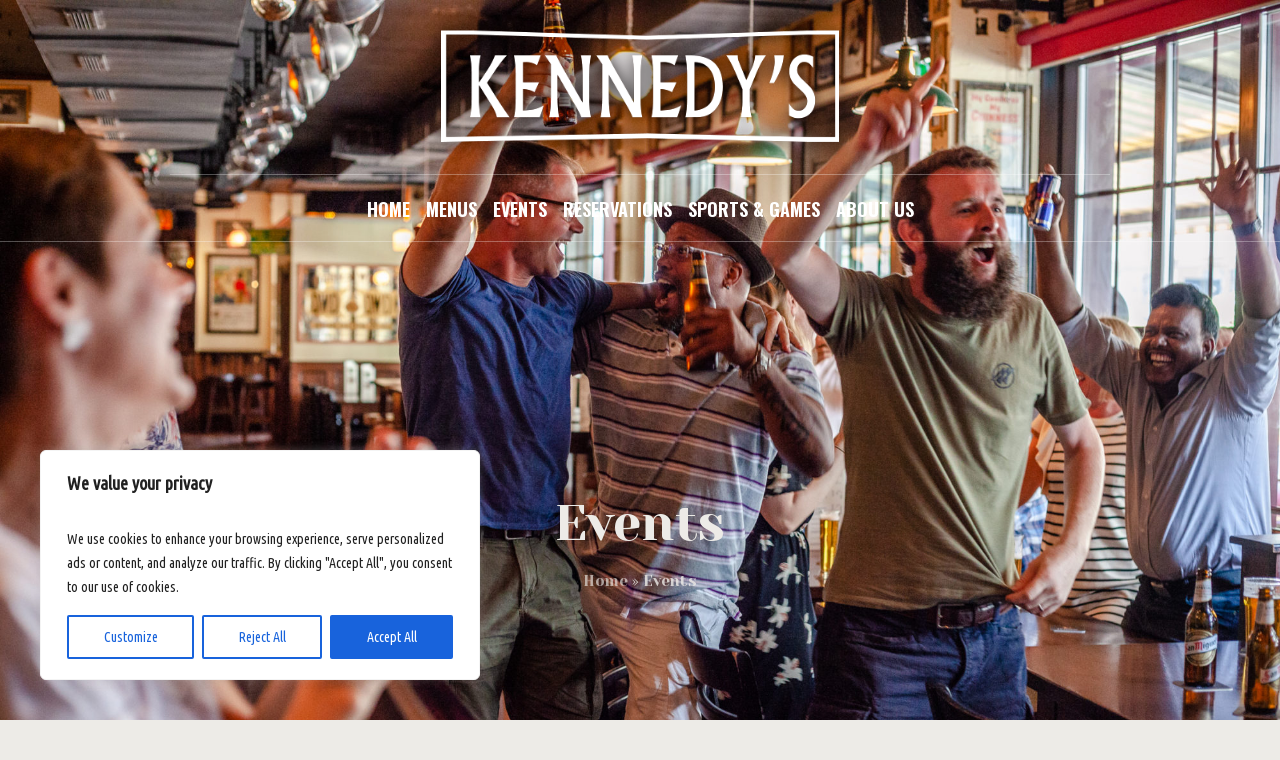

--- FILE ---
content_type: text/css
request_url: https://www.kennedys.ch/wp-content/themes/porter-pub/style.css?ver=1.0.0
body_size: 2422
content:
/*
Theme Name: Porter Pub
Theme URI: http://cmsmasters.net/porter-pub/
Author: cmsmasters
Author URI: http://cmsmasters.net/
Description: Porter Pub WordPress Theme is amazing. Unlimited design solutions can be created due to a great flexibility of settings and shortcode options. 99+ Custom Shortcodes are added through a Visual content composer with drag'n'drop function. You can set a completely custom layout that stretches to any width, set your content in many columns and assign animation many parts of your content. Porter Pub theme has a Portfolio that can be set to any sort of a grid or a Masonry puzzle with variable paddings for elemens, while Blog can have several different layouts too. Custom Profiles and Projects post types offer an optimal way to present your content, while valid code, SEO-optimized structure and microformats guarantee this content is easily crawled and indexed by search engines. Porter Pub comes with a Custom Mega Menu plugin, premium Revolution and Layer Slider plugins included for free. Multilanguage, RTL-ready, plugin-compatible and professionally-supported theme.
Version: 1.1.7
License:
License URI:
Text Domain: porter-pub 
Domain Path: /theme-vars/languages
Tags: one-column, two-columns, three-columns, four-columns, left-sidebar, right-sidebar, custom-background, custom-colors, custom-header, custom-menu, editor-style, featured-image-header, featured-images, flexible-header, full-width-template, microformats, post-formats, rtl-language-support, sticky-post, theme-options, threaded-comments, translation-ready
*/


/*-------------------------------------------------------------------------*/
/* Browser Reset
/*-------------------------------------------------------------------------*/
html,
body,
div,
span,
applet,
object,
iframe,
h1,
h2,
h3,
h4,
h5,
h6,
p,
blockquote,
figure,
pre,
a,
abbr,
acronym,
address,
big,
cite,
code,
del,
dfn,
em,
font,
ins,
kbd,
q,
s,
samp,
small,
strike,
strong,
sub,
sup,
tt,
var,
b,
u,
i,
center,
dl,
dt,
dd,
ol,
ul,
li,
fieldset,
form,
label,
legend,
table,
caption,
tbody,
tfoot,
thead,
tr,
th,
td {
  background: transparent;
  border: 0;
  margin: 0;
  padding: 0;
  vertical-align: baseline;
  outline: none;
}
html {
  height: 100%;
  overflow-x: hidden;
  position: relative;
  -webkit-text-size-adjust: 100%;
  -ms-text-size-adjust: 100%;
}
body {
  overflow-x: hidden;
  position: relative;
  text-rendering: optimizeLegibility;
  -webkit-font-smoothing: antialiased;
}
*,
*:before,
*:after {
  -webkit-box-sizing: border-box;
  -moz-box-sizing: border-box;
  box-sizing: border-box;
}
article,
aside,
details,
figcaption,
figure,
footer,
header,
hgroup,
menu,
nav,
section,
object,
video,
audio,
embed,
canvas,
iframe,
main,
summary {
  display: block;
}
video,
audio,
progress,
canvas {
  vertical-align: baseline;
}
video {
  background-color: #000000;
}
template,
[hidden],
audio:not([controls]) {
  display: none;
}
audio:not([controls]) {
  height: 0;
}
iframe {
  max-width: 100%;
}
abbr,
address,
progress {
  display: inline-block;
  text-decoration: none;
}
abbr:not([class]),
acronym {
  text-decoration: underline;
}
h1,
h2,
h3,
h4,
h5,
h6 {
  font-weight: normal;
}
#middle ul:after,
#bottom ul:after,
#middle ol:after,
#bottom ol:after {
  content: '.';
  display: block;
  clear: both;
  height: 0;
  visibility: hidden;
  overflow: hidden;
}
dl {
  display: block;
  overflow: hidden;
}
dt {
  display: block;
  font-weight: bold;
  overflow: hidden;
}
dd {
  display: block;
  overflow: hidden;
}
q:before,
q:after {
  content: none;
}
del {
  text-decoration: line-through;
}
.pls-container,
.pls-container table,
.cmsmasters_table,
.tribe-mini-calendar,
.tribe-events-calendar,
.shop_table,
.group_table,
.variations,
.shop_attributes {
  border-collapse: collapse;
  border-spacing: 0;
  vertical-align: middle;
}
img {
  display: inline-block;
  color: transparent;
  height: auto;
  font-size: 0;
  vertical-align: middle;
  max-width: 100%;
  image-rendering: -moz-crisp-edges;
  image-rendering: -o-crisp-edges;
  image-rendering: auto;
  image-rendering: auto;
  -ms-interpolation-mode: bicubic;
}
img.wp-smiley,
img.emoji {
  font-size: 1em;
}
a {
  background: transparent;
}
a:active,
a:hover {
  outline: 0;
}
img {
  border: 0;
}
figure {
  background-image: none !important;
}
fieldset {
  margin: 25px 2px 30px;
  padding: 1.5em 1em .5em;
  border-width: 0;
  border-style: solid;
}
fieldset legend {
  padding: 3px 10px;
  margin-top: -25px;
}
input {
  line-height: normal;
}
button,
input,
optgroup,
select,
textarea {
  color: inherit;
  font: inherit;
  margin: 0;
}
textarea {
  resize: vertical;
}
button,
html input[type="button"],
input[type="reset"],
input[type="submit"] {
  -webkit-appearance: button;
  cursor: pointer;
}
optgroup {
  font-weight: bold;
}
input[type=number]::-webkit-inner-spin-button,
input[type=number]::-webkit-outer-spin-button {
  height: auto;
}
input[type=search] {
  -webkit-appearance: textfield;
}
input[type=submit],
input[type=search]::-webkit-search-cancel-button,
input[type=search]::-webkit-search-decoration {
  -webkit-appearance: none;
}
input[type="checkbox"],
input[type="radio"] {
  padding: 0;
}
button {
  overflow: visible;
}
button,
select {
  text-transform: none;
}
select {
  cursor: pointer;
}
button[disabled],
html input[disabled] {
  cursor: default;
  pointer-events: none;
}
button::-moz-focus-inner,
input::-moz-focus-inner {
  border: 0;
  padding: 0;
}
input[type=text]::-ms-clear {
  display: none;
}
p:empty {
  display: none;
}
:focus {
  outline: 0;
}
pre,
code,
kbd,
samp {
  background-color: transparent;
  color: inherit;
  font-family: monospace;
  font-size: inherit;
  line-height: inherit;
  font-weight: inherit;
  font-style: inherit;
  letter-spacing: 1px;
}
pre {
  white-space: pre-wrap;
}
pre a {
  font-family: inherit;
  font-size: inherit;
  line-height: inherit;
  font-weight: inherit;
  font-style: inherit;
  letter-spacing: inherit;
}
code {
  display: inline-block;
}
code a {
  font-family: inherit;
  font-size: inherit;
  line-height: inherit;
  font-weight: inherit;
  font-style: inherit;
  letter-spacing: inherit;
}
svg:not(:root) {
  overflow: hidden;
}
sub,
sup,
small {
  font-size: 75%;
}
sub,
sup {
  line-height: 0;
  position: relative;
}
sup {
  vertical-align: super;
}
sub {
  vertical-align: sub;
}
b,
strong {
  font-weight: bold;
}
th,
td,
caption {
  font-weight: normal;
}
dfn {
  font-style: italic;
}
hr {
  height: 0;
  -webkit-box-sizing: content-box;
  -moz-box-sizing: content-box;
  box-sizing: content-box;
}
mark {
  color: #000000;
}
.sticky,
.bypostauthor,
.screen-reader-text {
  outline: none;
}

--- FILE ---
content_type: text/css
request_url: https://www.kennedys.ch/wp-content/themes/porter-pub/theme-vars/theme-style/css/vars-style.css?ver=1.0.0
body_size: 142
content:
/**
 * @package 	WordPress
 * @subpackage 	Porter Pub
 * @version		1.0.0
 * 
 * Design CSS Rules
 * Created by CMSMasters
 * 
 */
/*-------------------------------------------------------------------------*/
/* Vars Styles
/*-------------------------------------------------------------------------*/
